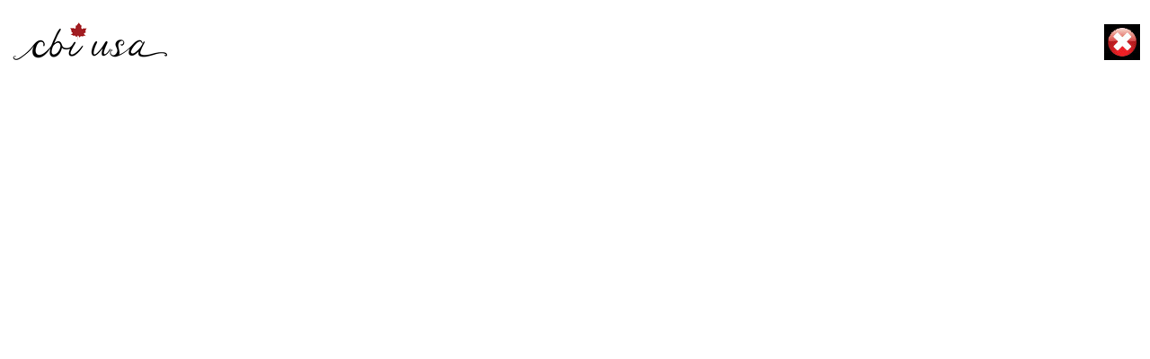

--- FILE ---
content_type: text/html; charset=UTF-8
request_url: https://www.cbiusa.com/include.php?link=fastseo1251.blogspot.com/
body_size: 428
content:
<html>
<head>
<style type="text/css">
	body {
		font-family:Arial,sans-serif;
		font-weight: normal;
		font-size: 100%;
		color:white;
	}
</style>
</head>
<body style="background-color:white;"><table>
	<tr>
		<td nowrap valign="center"><a href="https://cbiusa.com" target="_top"><img src="/images/lowridecbi.png" alt="" border="none"></a></td><td nowrap width="100%" valign="center"><small><p>Use Shipping Address Your Name  1342 Military Rd #YOUR PMB NUMBER Niagara Falls, NY 14304</p><br><b><p>Address Box</p></small></b></td><td nowrap valign="center"><a href="https://fastseo1251.blogspot.com/" target="_top"><img src="/images/redXblack.jpg" border="none"></a></td>
	</tr>
</table></body>
</html>